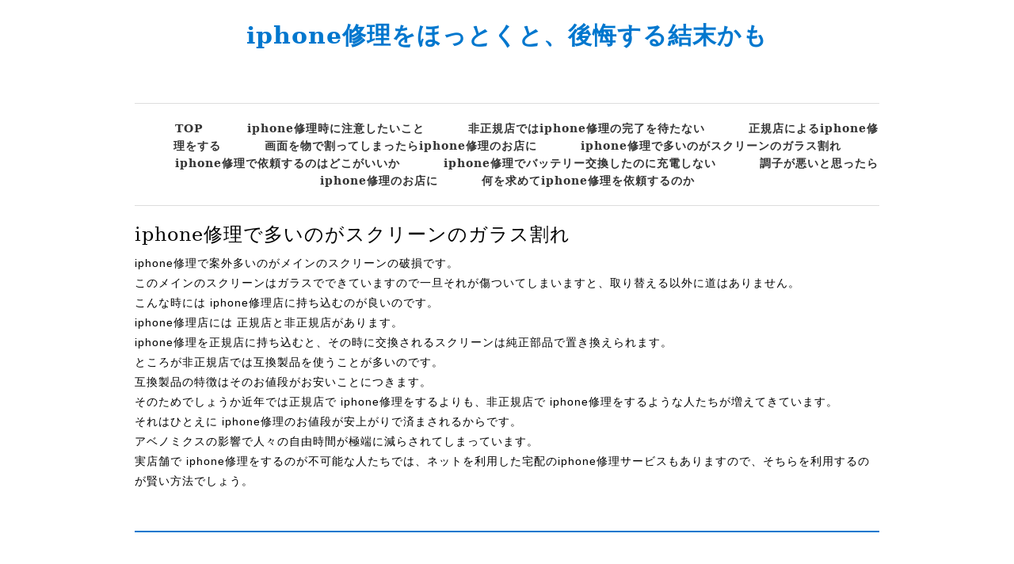

--- FILE ---
content_type: text/html; charset=UTF-8
request_url: http://www.lesueurinteriorsblog.com/threat.html
body_size: 5678
content:
<!doctype html>
<html xmlns="http://www.w3.org/1999/xhtml" xml:lang="ja" lang="ja">
<head>
<meta name="robots" content="noimageindex">
<meta http-equiv="Content-Type" content="text/html; charset=utf-8" />
<meta http-equiv="Content-Style-Type" content="text/css" />
<meta http-equiv="Content-Script-Type" content="text/javascript" />
<meta http-equiv="imagetoolbar" content="no" />
<meta name="description" content="" />
<meta name="keywords" content="" />
<link rel="stylesheet" href="css/common.css" type="text/css" />
<script type="text/javascript" src="js/jquery.js"></script>
<script type="text/javascript" src="js/common.js"></script>
<title>iphone修理で多いのがスクリーンのガラス割れ</title>
</head>
<body>
<div id="container">
  <div id="header">
    <h1><a href="index.html">iphone修理をほっとくと、後悔する結末かも</a></h1>
    <!-- /#menu --> 
  </div>
  <!-- /#header -->
  <div id="slider">
    <ul class="slideInner">
      <li><a href="index.html"><img src="images/icatch01.jpg" alt="" /></a></li>
      <li><a href="index.html"><img src="images/icatch02.jpg" alt="" /></a></li>
      <li><a href="index.html"><img src="images/icatch03.jpg" alt="" /></a></li>
    </ul>
    <div class="slidePrev"><img src="images/nav_prev.png" alt="前へ" title="" /></div>
    <div class="slideNext"><img src="images/nav_next.png" alt="次へ" title="" /></div>
    <div class="controlNav"></div>
  </div>
  <!--/slide-->
  <div id="contents">
    <div id="Topmenu">
      <ul>
        <li class="home active"><a href="index.html">TOP</a></li>
      <li><a href="retire.html">iphone修理時に注意したいこと</a></li>
      <li><a href="discovery.html">非正規店ではiphone修理の完了を待たない</a></li>
      <li><a href="activity.html">正規店によるiphone修理をする</a></li>
      <li><a href="contribution.html">画面を物で割ってしまったらiphone修理のお店に</a></li>
      <li><a href="threat.html">iphone修理で多いのがスクリーンのガラス割れ</a></li>
      <li><a href="properly.html">iphone修理で依頼するのはどこがいいか</a></li>
      <li><a href="planet.html">iphone修理でバッテリー交換したのに充電しない</a></li>
      <li><a href="chapter.html">調子が悪いと思ったらiphone修理のお店に</a></li>
      <li><a href="race.html">何を求めてiphone修理を依頼するのか</a></li>
      </ul>
    </div>
    <div id="conCenter">
      <h2>iphone修理で多いのがスクリーンのガラス割れ</h2>
      <p>iphone修理で案外多いのがメインのスクリーンの破損です。<br>このメインのスクリーンはガラスでできていますので一旦それが傷ついてしまいますと、取り替える以外に道はありません。<br>こんな時には iphone修理店に持ち込むのが良いのです。<br> iphone修理店には 正規店と非正規店があります。<br> iphone修理を正規店に持ち込むと、その時に交換されるスクリーンは純正部品で置き換えられます。<br>ところが非正規店では互換製品を使うことが多いのです。<br>互換製品の特徴はそのお値段がお安いことにつきます。<br>そのためでしょうか近年では正規店で iphone修理をするよりも、非正規店で iphone修理をするような人たちが増えてきています。<br>それはひとえに iphone修理のお値段が安上がりで済まされるからです。<br>アベノミクスの影響で人々の自由時間が極端に減らされてしまっています。<br>実店舗で iphone修理をするのが不可能な人たちでは、ネットを利用した宅配のiphone修理サービスもありますので、そちらを利用するのが賢い方法でしょう。<br></p>
      <h3></h3>
      <p></p>
    </div>
    <!-- /.conR -->
      <!-- /.submenu --> 
      <!--<div class="bnrR">
                <ul>
                    <li><a href="index.html"><img src="images/bnr_r.jpg" alt="" /></a></li>
                    <li><a href="index.html"><img src="images/bnr_r.jpg" alt="" /></a></li>
                </ul>
            </div>--><!-- /.bnrR --> 
    </div>
    <!-- /.conL --> 
  </div>
  <!-- /#contents -->
  <div id="footMenu">
    <ul>
        <li class="home active"><a href="index.html">TOP</a></li>
      <li><a href="retire.html">iphone修理時に注意したいこと</a></li>
      <li><a href="discovery.html">非正規店ではiphone修理の完了を待たない</a></li>
      <li><a href="activity.html">正規店によるiphone修理をする</a></li>
      <li><a href="contribution.html">画面を物で割ってしまったらiphone修理のお店に</a></li>
      <li><a href="threat.html">iphone修理で多いのがスクリーンのガラス割れ</a></li>
      <li><a href="properly.html">iphone修理で依頼するのはどこがいいか</a></li>
      <li><a href="planet.html">iphone修理でバッテリー交換したのに充電しない</a></li>
      <li><a href="chapter.html">調子が悪いと思ったらiphone修理のお店に</a></li>
      <li><a href="race.html">何を求めてiphone修理を依頼するのか</a></li>
    </ul>
    </ul>
  </div>
  <div id="footer">
    <div class="copyright">Copyright &copy;iphone修理をほっとくと、後悔する結末かも All Rights Reserved.</div>
  </div>
  <!-- /#footer --> 
</div>
<!-- /#container -->
<div id="pageTop"> <a href="#">Page Top</a> </div>
<!-- /#pageTop -->
</body>
</html>